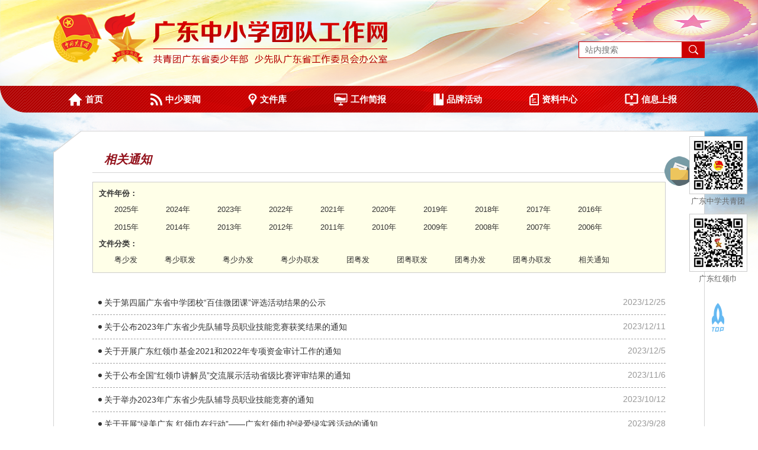

--- FILE ---
content_type: text/html
request_url: https://snb.gdcyl.org/ShowClass.asp?ClassID=2110&updateYear=2023
body_size: 4340
content:
<!DOCTYPE html>
<html lang="zh-CN">
  <head>
    <meta charset="gb2312">
    <meta http-equiv="X-UA-Compatible" content="IE=edge">
    <meta name="renderer" content="webkit">
    <meta name="keywords" content="">
    <meta name="description" content="">
    
    <title>相关通知——广东中小学团队工作网</title>
    
    <link rel="shortcut icon" type="image/x-icon" href="favicon.ico">
    
    <!-- 样式重置 -->
    <link rel="stylesheet" href="css/reset.css">
    
    <!-- 公用样式 -->
    <link rel="stylesheet" href="css/common.css">
    
    <!-- 页面样式 -->
    <link rel="stylesheet" href="css/page.css">
    
    <!--[if lt IE 9]>
      <script src="js/html5shiv.min.js"></script>
    <![endif]-->

<script language="JavaScript">
<!--
//改变图片大小 
function resizepic(thispic)
{
if(thispic.width>900){thispic.height=thispic.height*900/thispic.width;thispic.width=900;} 
}
//无级缩放图片大小
function bbimg(o)
{
  return true;
}
-->
</script>


<style type="text/css">
img{max-width: 900px;height: auto;} 
.readCont img{display:block; margin:10px auto; max-width:900px;}
.zx_sort {
    margin-top: 15px;
    border: 1px solid #ccc;
    background: #ffffe8;
    overflow: hidden;
    padding: 6px 10px;
}
.zx_sort ul {
    display: block;
    overflow: hidden;
}
.zx_sort li {
    float: left;
    height: 30px;
    font-size: 13px;
    line-height: 30px;
    position: relative;
    margin-right: 20px;
    list-style: none;
}
.zx_sort li a {
    display: block;
    width: 100%;
	color:#333;
    line-height: 30px;
    padding-left: 26px;
    white-space: nowrap;
    overflow: hidden;
    text-overflow: ellipsis;
    background: url(http://www.gdcyl.org/Article/images2016/listico.png) no-repeat 0px center;
}
.zx_sort li a:hover { color:#00F; text-decoration:none;}
.zx_sort li a:before {
    display: block;
    content: "";
    position: absolute;
    height: 12px;
    width: 12px;
    background: url(http://www.gdcyl.org/Article/images2016/ico.png) no-repeat -78px -104px;
    position: absolute;
    left: 8px;
    top: 10px;
}
</style>

  </head>
  <body>
    <div class="page">

<header class="header">
        <div class="container">
          <div class="logo clearfix">
            <a href="http://www.gdcyl.org/"><img class="logo-1 dib vam" src="images/logo1.png" alt="广东共青团"></a>
            <h1 class="logo-2 dib vam">
            <a href="http://snb.gdcyl.org/"><img src="images/logo2.png" alt="广东中小学团队工作网"></a>
            </h1>
          </div>
          <div class="search">
            <form method='Post' name='SearchForm'  target='_blank' action='Search.asp'>
            <input type='hidden' name='field' value='Title'>
            <input class="search-input fl" type="text" name='keyword' placeholder="站内搜索">
            <button class="search-btn fl" type="submit"></button>
            </form>
          </div>
        </div>
      </header>
      <!-- end .header -->
      
      <nav class="nav">
        <div class="container">
          <ul class="nav-list clearfix">
            <li><a href="http://snb.gdcyl.org/"><i class="icon icon-home"></i><span>首页</span></a></li>
            <li><a href="ShowClass.asp?ClassID=1708"><i class="icon icon-rss"></i><span>中少要闻</span></a></li>
            <!--<li><a href="ShowClass.asp?ClassID=620"><i class="icon icon-location"></i><span>各地动态</span></a></li>-->
            <li><a href="ShowClass.asp?ClassID=622"><i class="icon icon-location"></i><span>文件库</span></a></li>
            <li>
              <a href="http://www.gdcyl.org/Article/ShowClass.asp?ClassID=726" target="_blank"><i class="icon icon-picture"></i><span>工作简报</span></a>
              <ul class="nav-sub">
                <li><a href="http://www.gdcyl.org/Article/ShowClass.asp?ClassID=1722" target="_blank">广东中学共青团简报</a></li>
                <li><a href="http://www.gdcyl.org/Article/ShowClass.asp?ClassID=1717" target="_blank">广东少先队简报</a></li>
              </ul>
            </li>
            <li><a href=""><i class="icon icon-book"></i><span>品牌活动</span></a>
              <ul class="nav-sub">
                <!--<li><a href="http://www.gdcyl.org/hljwyy/" target="_blank">红领巾微影院</a></li>-->
                <li><a href="ShowArticle.asp?ArticleID=239364">少先队70周年</a></li>
                <li><a href="ShowClass.asp?ClassID=2204">致敬逆行先锋</a></li>
                <li><a href="https://www.bilibili.com/video/av54031489/">新时代最美南粤少年</a></li>
                <li><a href="http://jjh.k618.cn/zgm/">红领巾相约中国梦</a></li>
                <li><a href="ShowClass.asp?ClassID=2280">广东红领巾基金</a></li>
                <li><a href="http://hdk.k618.cn/">少先队活动课程</a></li>
              </ul>
            </li>
            
            <li><a href="ShowClass.asp?ClassID=2153"><i class="icon icon-file"></i><span>资料中心</span></a>
              <ul class="nav-sub">
                <li><a href="ShowClass.asp?ClassID=622">文件库</a></li>
                <li><a href="ShowClass.asp?ClassID=622">通知公告</a></li>
                <li><a href="ShowClass.asp?ClassID=826">领导讲话</a></li>
                <li><a href="ShowClass.asp?ClassID=824">团队知识</a></li>
                <li><a href="ShowClass.asp?ClassID=2154">中学团刊</a></li>
                <li><a href="ShowClass.asp?ClassID=626">下载专区</a></li>
              </ul>
            </li>
            <li><a href="http://www.gdcyl.org/admin/Admin_Index.asp" target="_blank"><i class="icon icon-desktop"></i><span>信息上报</span></a></li>
          </ul>
        </div>
      </nav>
      <!-- end .nav -->

      <div class="container">
        <div class="main">
          <div class="com-tle">
            <h3>相关通知<i class="icon-folder"></i></h3>
          </div>

<div class="zx_sort">
<ul>
<span style="font-weight:bolder; font-size:13px;">文件年份：</span><br />
<li><A href="ShowClass.asp?ClassID=2110&updateYear=2025">2025年</A></li>
<li><A href="ShowClass.asp?ClassID=2110&updateYear=2024">2024年</A></li>
<li><A href="ShowClass.asp?ClassID=2110&updateYear=2023">2023年</A></li>
<li><A href="ShowClass.asp?ClassID=2110&updateYear=2022">2022年</A></li>
<li><A href="ShowClass.asp?ClassID=2110&updateYear=2021">2021年</A></li>
<li><A href="ShowClass.asp?ClassID=2110&updateYear=2020">2020年</A></li>
<li><A href="ShowClass.asp?ClassID=2110&updateYear=2019">2019年</A></li>
<li><A href="ShowClass.asp?ClassID=2110&updateYear=2018">2018年</A></li>
<li><A href="ShowClass.asp?ClassID=2110&updateYear=2017">2017年</A></li>
<li><A href="ShowClass.asp?ClassID=2110&updateYear=2016">2016年</A></li>
<li><A href="ShowClass.asp?ClassID=2110&updateYear=2015">2015年</A></li>
<li><A href="ShowClass.asp?ClassID=2110&updateYear=2014">2014年</A></li>
<li><A href="ShowClass.asp?ClassID=2110&updateYear=2013">2013年</A></li>
<li><A href="ShowClass.asp?ClassID=2110&updateYear=2012">2012年</A></li>
<li><A href="ShowClass.asp?ClassID=2110&updateYear=2011">2011年</A></li>
<li><A href="ShowClass.asp?ClassID=2110&updateYear=2010">2010年</A></li>
<li><A href="ShowClass.asp?ClassID=2110&updateYear=2009">2009年</A></li>
<li><A href="ShowClass.asp?ClassID=2110&updateYear=2008">2008年</A></li>
<li><A href="ShowClass.asp?ClassID=2110&updateYear=2007">2007年</A></li>
<li><A href="ShowClass.asp?ClassID=2110&updateYear=2006">2006年</A></li>
<li></li><li></li><li></li>
</ul>
<ul>
<span style="font-weight:bolder; font-size:13px;">文件分类：</span><br />
<li><a href="ShowClass.asp?ClassID=2106&updateYear=2023">粤少发</a></li>
<li><a href="ShowClass.asp?ClassID=2107&updateYear=2023">粤少联发</a></li>
<li><a href="ShowClass.asp?ClassID=2108&updateYear=2023">粤少办发</a></li>
<li><a href="ShowClass.asp?ClassID=2208&updateYear=2023">粤少办联发</a></li>
<li><a href="ShowClass.asp?ClassID=2210&updateYear=2023">团粤发</a></li>
<li><a href="ShowClass.asp?ClassID=2109&updateYear=2023">团粤联发</a></li>
<li><a href="ShowClass.asp?ClassID=2111&updateYear=2023">团粤办发</a></li>
<li><a href="ShowClass.asp?ClassID=2159&updateYear=2023">团粤办联发</a></li>
<li><a href="ShowClass.asp?ClassID=2110&updateYear=2023">相关通知</a></li>
</ul>
</div>

          <div class="main-con">
            <ul class="art-list">
                    
					<li><a href="https://snb.gdcyl.org/ShowArticle.asp?ArticleID=253694">关于第四届广东省中学团校“百佳微团课”评选活动结果的公示</a><span>2023/12/25</span></li>
					
					<li><a href="https://snb.gdcyl.org/ShowArticle.asp?ArticleID=253676">关于公布2023年广东省少先队辅导员职业技能竞赛获奖结果的通知</a><span>2023/12/11</span></li>
					
					<li><a href="https://snb.gdcyl.org/ShowArticle.asp?ArticleID=253664">关于开展广东红领巾基金2021和2022年专项资金审计工作的通知</a><span>2023/12/5</span></li>
					
					<li><a href="https://snb.gdcyl.org/ShowArticle.asp?ArticleID=253600">关于公布全国“红领巾讲解员”交流展示活动省级比赛评审结果的通知</a><span>2023/11/6</span></li>
					
					<li><a href="https://snb.gdcyl.org/ShowArticle.asp?ArticleID=253560">关于举办2023年广东省少先队辅导员职业技能竞赛的通知</a><span>2023/10/12</span></li>
					
					<li><a href="https://snb.gdcyl.org/ShowArticle.asp?ArticleID=253546">关于开展“绿美广东&#160红领巾在行动”——广东红领巾护绿爱绿实践活动的通知</a><span>2023/9/28</span></li>
					
					<li><a href="https://snb.gdcyl.org/ShowArticle.asp?ArticleID=253492">关于表彰2022-2023年度广东省少先队先进集体和个人的决定</a><span>2023/8/11</span></li>
					
					<li><a href="https://snb.gdcyl.org/ShowArticle.asp?ArticleID=253429">关于公布第八届寻找“最美南粤少年”&#160活动结果的通知</a><span>2023/7/3</span></li>
					
					<li><a href="https://snb.gdcyl.org/ShowArticle.asp?ArticleID=252938">关于举办“灯塔工程”·第四届广东省中学团校“百佳微团课”评选活动的通知</a><span>2023/4/6</span></li>
					
					<li><a href="https://snb.gdcyl.org/ShowArticle.asp?ArticleID=252741">关于开展第八届寻找“最美南粤少年”活动的通知</a><span>2023/2/16</span></li>
					
					<li><a href="https://snb.gdcyl.org/ShowArticle.asp?ArticleID=252705">关于公布“我与名家共绘二十四节气”征稿活动评审结果的通知</a><span>2023/2/14</span></li>
					
					<li><a href="https://snb.gdcyl.org/ShowArticle.asp?ArticleID=252602">关于开展“奔跑吧·少年”儿童青少年主题健身暨“点亮粤港澳·助力全运会”线上快乐跑活动的通知</a><span>2023/1/12</span></li>
					
            </ul>

            <div class="paging tac mt-30">
              <div class="show_page">共 <b>12</b> 篇文章&nbsp;&nbsp;&nbsp;首页 | 上一页 | <font color="FF0000">1</font> | 下一页 | 尾页&nbsp;<b>30</b>篇文章/页&nbsp;&nbsp;转到第<Input type='text' name='page' size='3' maxlength='5' value='1' onKeyPress="if (event.keyCode==13) window.location='https://snb.gdcyl.org/ShowClass.asp?ClassID=2110&updateYear=2023&page='+this.value;">页</div>
            </div>
          </div>
        </div>
      </div>
    </div>
    <!-- end .page -->

<footer class="footer no-mt">
      <div class="container">
        <p>共青团广东省委员会 版权所有 2019-2020</p>
        <p>联系地址：广州市越秀区寺贝通津一号大院 联系方式：020-87185621 邮编：510080</p>
        <p>粤ICP备06082245号 广州市网站安全备案信息备案编号：4401040100003 技术支持：广州动量电子科技</p>
      </div>
    </footer>
    <!-- end .footer -->

    <div class="float-container">
      <p>
        <img class="code-img" src="images/code-1.jpg" alt="广东中学共青团">
      </p>
      <p class="fs-13 color-gray tac">广东中学共青团</p>
      <p class="mt-10">
        <img class="code-img" src="images/code-2.jpg" alt="广东红领巾">
      </p>
      <p class="fs-13 color-gray tac">广东红领巾</p>
      <p class="tac mt-30">
        <a class="db js-top" href=""><i class="icon icon-top"></i></a>
      </p>
    </div>

    <script src="js/jquery/1.11.1/jquery.min.js"></script>
    <script src="js/common.js"></script>


  </body>
</html>

--- FILE ---
content_type: text/css
request_url: https://snb.gdcyl.org/css/common.css
body_size: 4907
content:
@charset "UTF-8";

/*网页黑白
html {filter: progid:DXImageTransform.Microsoft.BasicImage(grayscale=1);-webkit-filter: grayscale(100%);}
*/

/* 版心 */
.container { position: relative; width: 1100px; margin: 0 auto; }

/* 浮动 */
.fl { float: left; }

.fr { float: right; }

.clearfix:before, .clearfix:after { content: " "; display: table; }
.clearfix:after { clear: both; overflow: hidden; }

.clearfix { zoom: 1; }

/* 内外边距 */
.mar-0 { margin: 0 !important; }

.mar-5 { margin: 5px !important; }

.mar-10 { margin: 10px !important; }

.mar-15 { margin: 15px !important; }

.mar-20 { margin: 20px !important; }

.mar-25 { margin: 25px !important; }

.mar-30 { margin: 30px !important; }

.mar-40 { margin: 40px !important; }

.mar-50 { margin: 50px !important; }

.mt-0 { margin-top: 0 !important; }

.mt-5 { margin-top: 5px !important; }

.mt-10 { margin-top: 10px !important; }

.mt-15 { margin-top: 15px !important; }

.mt-20 { margin-top: 20px !important; }

.mt-25 { margin-top: 25px !important; }

.mt-30 { margin-top: 30px !important; }

.mt-40 { margin-top: 40px !important; }

.mt-50 { margin-top: 50px !important; }

.mt-70 { margin-top: 70px !important; }

.mr-0 { margin-right: 0 !important; }

.mr-5 { margin-right: 5px !important; }

.mr-10 { margin-right: 10px !important; }

.mr-15 { margin-right: 15px !important; }

.mr-20 { margin-right: 20px !important; }

.mr-25 { margin-right: 25px !important; }

.mr-30 { margin-right: 30px !important; }

.mr-40 { margin-right: 40px !important; }

.mr-50 { margin-right: 50px !important; }

.mb-0 { margin-bottom: 0 !important; }

.mb-5 { margin-bottom: 5px !important; }

.mb-10 { margin-bottom: 10px !important; }

.mb-15 { margin-bottom: 15px !important; }

.mb-20 { margin-bottom: 20px !important; }

.mb-25 { margin-bottom: 20px !important; }

.mb-30 { margin-bottom: 30px !important; }

.mb-40 { margin-bottom: 40px !important; }

.mb-50 { margin-bottom: 50px !important; }

.ml-0 { margin-left: 0 !important; }

.ml-5 { margin-left: 5px !important; }

.ml-10 { margin-left: 10px !important; }

.ml-15 { margin-left: 15px !important; }

.ml-20 { margin-left: 20px !important; }

.ml-25 { margin-left: 25px !important; }

.ml-30 { margin-left: 30px !important; }

.ml-40 { margin-left: 40px !important; }

.ml-50 { margin-left: 50px !important; }

.ml-60 { margin-left: 60px !important; }

.mlr-0 { margin-left: 0 !important; margin-right: 0 !important; }

.mlr-5 { margin-left: 5px !important; margin-right: 5px !important; }

.mlr-10 { margin-left: 10px !important; margin-right: 10px !important; }

.mlr-15 { margin-left: 15px !important; margin-right: 15px !important; }

.mlr-20 { margin-left: 20px !important; margin-right: 20px !important; }

.mlr-25 { margin-left: 25px !important; margin-right: 25px !important; }

.mlr-30 { margin-left: 30px !important; margin-right: 30px !important; }

.mlr-40 { margin-left: 40px !important; margin-right: 40px !important; }

.mlr-50 { margin-left: 50px !important; margin-right: 50px !important; }

.mtb-0 { margin-top: 0 !important; margin-bottom: 0 !important; }

.mtb-5 { margin-top: 5px !important; margin-bottom: 5px !important; }

.mtb-10 { margin-top: 10px !important; margin-bottom: 10px !important; }

.mtb-15 { margin-top: 15px !important; margin-bottom: 15px !important; }

.mtb-20 { margin-top: 20px !important; margin-bottom: 20px !important; }

.mtb-25 { margin-top: 25px !important; margin-bottom: 25px !important; }

.mtb-30 { margin-top: 30px !important; margin-bottom: 30px !important; }

.mtb-40 { margin-top: 40px !important; margin-bottom: 40px !important; }

.mtb-50 { margin-top: 50px !important; margin-bottom: 50px !important; }

.pd-0 { padding: 0 !important; }

.pd-5 { padding: 5px !important; }

.pd-10 { padding: 10px !important; }

.pd-15 { padding: 15px !important; }

.pd-20 { padding: 20px !important; }

.pd-25 { padding: 20px !important; }

.pd-30 { padding: 30px !important; }

.pd-40 { padding: 30px !important; }

.pd-50 { padding: 30px !important; }

.pt-0 { padding-top: 0 !important; }

.pt-5 { padding-top: 5px !important; }

.pt-10 { padding-top: 10px !important; }

.pt-15 { padding-top: 15px !important; }

.pt-20 { padding-top: 20px !important; }

.pt-25 { padding-top: 25px !important; }

.pt-30 { padding-top: 30px !important; }

.pt-40 { padding-top: 40px !important; }

.pt-50 { padding-top: 50px !important; }

.pr-0 { padding-right: 0 !important; }

.pr-5 { padding-right: 5px !important; }

.pr-10 { padding-right: 10px !important; }

.pr-15 { padding-right: 15px !important; }

.pr-20 { padding-right: 20px !important; }

.pr-25 { padding-right: 25px !important; }

.pr-30 { padding-right: 30px !important; }

.pr-40 { padding-right: 40px !important; }

.pr-50 { padding-right: 50px !important; }

.pb-0 { padding-bottom: 0 !important; }

.pb-5 { padding-bottom: 5px !important; }

.pb-10 { padding-bottom: 10px !important; }

.pb-15 { padding-bottom: 15px !important; }

.pb-20 { padding-bottom: 20px !important; }

.pb-25 { padding-bottom: 25px !important; }

.pb-30 { padding-bottom: 30px !important; }

.pb-40 { padding-bottom: 40px !important; }

.pb-50 { padding-bottom: 50px !important; }

.pl-0 { padding-left: 0 !important; }

.pl-5 { padding-left: 5px !important; }

.pl-10 { padding-left: 10px !important; }

.pl-15 { padding-left: 15px !important; }

.pl-20 { padding-left: 20px !important; }

.pl-25 { padding-left: 25px !important; }

.pl-30 { padding-left: 30px !important; }

.pl-40 { padding-left: 40px !important; }

.pl-50 { padding-left: 50px !important; }

.plr-0 { padding-left: 0 !important; padding-right: 0 !important; }

.plr-5 { padding-left: 5px !important; padding-right: 5px !important; }

.plr-10 { padding-left: 10px !important; padding-right: 10px !important; }

.plr-15 { padding-left: 15px !important; padding-right: 15px !important; }

.plr-20 { padding-left: 20px !important; padding-right: 20px !important; }

.plr-25 { padding-left: 25px !important; padding-right: 25px !important; }

.plr-30 { padding-left: 30px !important; padding-right: 30px !important; }

.plr-40 { padding-left: 40px !important; padding-right: 40px !important; }

.plr-50 { padding-left: 50px !important; padding-right: 50px !important; }

.ptb-0 { padding-top: 0 !important; padding-bottom: 0 !important; }

.ptb-5 { padding-top: 5px !important; padding-bottom: 5px !important; }

.ptb-10 { padding-top: 10px !important; padding-bottom: 10px !important; }

.ptb-15 { padding-top: 15px !important; padding-bottom: 15px !important; }

.ptb-20 { padding-top: 20px !important; padding-bottom: 20px !important; }

.ptb-25 { padding-top: 25px !important; padding-bottom: 25px !important; }

.ptb-30 { padding-top: 30px !important; padding-bottom: 30px !important; }

.ptb-40 { padding-top: 40px !important; padding-bottom: 40px !important; }

.ptb-50 { padding-top: 50px !important; padding-bottom: 50px !important; }

/* 文字大小 */
.fs-12 { font-size: 12px !important; }

.fs-13 { font-size: 13px !important; }

.fs-14 { font-size: 14px !important; }

.fs-15 { font-size: 15px !important; }

.fs-16 { font-size: 16px !important; }

.fs-18 { font-size: 18px !important; }

.fs-20 { font-size: 20px !important; }

.fs-24 { font-size: 24px !important; }

.fs-30 { font-size: 32px !important; }

.fs-42 { font-size: 42px !important; }

/* 文本颜色 */
.color-primary { color: #dc0000 !important; }

.color-warning { color: #ff9500 !important; }

.color-danger { color: #ff3b30 !important; }

.color-success { color: #4cd964 !important; }

.color-white { color: #fff !important; }

.color-gray { color: #666 !important; }

.color-gray-light { color: #999 !important; }

/* 文本粗细 */
.fw-200 { font-weight: 200 !important; }

.fw-400 { font-weight: 400 !important; }

.fw-700 { font-weight: 700 !important; }

/* 文本对齐 */
.tal { text-align: left !important; }

.tac { text-align: center !important; }

.tar { text-align: right !important; }

/* 文本行高 */
.lh { line-height: 1.5 !important; }

.lh-xs { line-height: 1.3 !important; }

.lh-md { line-height: 1.8 !important; }

/* 背景颜色 */
.bg-primary { background-color: #dc0000 !important; }

.bg-white { background-color: #fff !important; }

.bg-gray-light { background-color: #f1f1f1 !important; }

.bg-black { background-color: #000 !important; }

/* display */
.dib { display: inline-block !important; }

.db { display: block !important; }

.hide { display: none !important; }

/* 垂直对齐 */
.vam { vertical-align: middle !important; }

/* 溢出 */
.ovh { overflow: hidden !important; }

/* 定位 */
.pos-r { position: relative !important; }

/* 文本截断 */
.toe { text-overflow: ellipsis; white-space: nowrap; overflow: hidden; }

/* 文本修饰 */
.tdlh { text-decoration: line-through !important; }

/* 背景设置 */
.bg-cover { background-repeat: no-repeat; background-position: center top; background-size: cover; }

/* 边框 */
.bd { border: 1px solid #dbdbdb; }

.bt { border-top: 1px solid #dbdbdb; }

.br { border-right: 1px solid #dbdbdb; }

.bb { border-bottom: 1px solid #dbdbdb; }

.bl { border-left: 1px solid #dbdbdb; }

.banner-tle h3, .art-list li { overflow: hidden; white-space: nowrap; text-overflow: ellipsis; }

body { font-size: 14px; }

a { transition: .3s; }
a:focus, a:active { outline: 0; }
a:hover { text-decoration: underline; }

input[type=checkbox], input[type=radio] { vertical-align: -1px; }

.page { position: relative; }
.page:after { position: absolute; top: 0; left: 0; right: 0; z-index: -1; height: 742px; background: url("../images/bg.png") no-repeat; background-position: center top; background-size: contain; content: ""; }

/* 小图标 */
.icon { display: inline-block; vertical-align: middle; background: url("../images/icon-sprites.png") no-repeat; }

.icon-home { background-position: 0px 0px; width: 24px; height: 22px; }

.icon-rss { background-position: 0px -32px; width: 20px; height: 20px; }

.icon-location { background-position: 0px -62px; width: 15px; height: 20px; }

.icon-picture { background-position: 0px -92px; width: 23px; height: 20px; }

.icon-book { background-position: 0px -122px; width: 17px; height: 20px; }

.icon-file { background-position: 0px -152px; width: 16px; height: 20px; }

.icon-share { background-position: 0px -182px; width: 16px; height: 20px; }

.icon-desktop { background-position: 0px -212px; width: 23px; height: 20px; }

.icon-search-lg { background-position: 0px -242px; width: 24px; height: 24px; }

.icon-bars { background-position: 0px -276px; width: 23px; height: 15px; }

.icon-top { background-position: 0px -301px; width: 21px; height: 48px; }

.icon-zl { background-position: 0px -359px; width: 45px; height: 52px; }

.icon-wx, .icon-qq, .icon-copy { width: 24px; height: 24px; }

.icon-wx { background-position: 0 -421px; }

.icon-qq { background-position: 0 -455px; }

.icon-copy { background-position: 0 -489px; }

.zggqt-sm { width: 52px; height: 53px; }

.sxd-sm { width: 43px; height: 53px; }

.icon-folder { display: inline-block; vertical-align: middle; width: 50px; height: 50px; background: url("../images/icon-folder.png") no-repeat; }

/* header */
.header { height: 125px; padding-top: 20px; }

.search { position: absolute; top: 50px; right: 0; }
.search-input { width: 175px; height: 28px; padding: 0 10px; line-height: 28px; border: 1px solid #cd0000; background: #fff; box-sizing: border-box; }
.search-btn { width: 38px; height: 28px; border: 0; background: url(../images/icon-search.png) no-repeat center center #cd0000; }

.logo img, .logo h1 { position: relative; }

.link { position: absolute; top: 60px; right: 0; }
.link a { color: #9f262a; }
.link img { height: 20px; }

/* nav */
.nav { position: relative; height: 45px; margin: 0 42px; background: url("../images/sub-bg.png"); }
.nav .container { background: url("../images/nav-center-bg.png") no-repeat center top; }
.nav:before, .nav:after { position: absolute; top: 0; z-index: 1; height: 45px; width: 42px; content: ""; }
.nav:before { left: -42px; background: url("../images/nav-left-bg.png") no-repeat; }
.nav:after { right: -42px; background: url("../images/nav-right-bg.png") no-repeat; }

.nav-list > li { position: relative; float: left; margin-left: 80px; }
.nav-list > li:first-child { margin-left: 25px; }
.nav-list > li:hover .nav-sub { display: block; }
.nav-list > li a { display: block; height: 45px; line-height: 45px; font-size: 0; color: #fff; }
.nav-list > li a:hover { color: #ffcc00; }
.nav-list > li span { display: inline-block; margin-left: 5px; font-size: 15px; font-weight: 700; vertical-align: middle; }

.nav-sub { position: absolute; top: 46px; left: 0; z-index: 10; display: none; padding: 10px 0; background: #b20000; }
.nav-sub li:hover .nav-sub-sub { display: block; }
.nav-sub li a { display: block; width: 160px; height: 30px; padding-left: 30px; line-height: 30px; font-size: 12px; color: #fff; }
.nav-sub li a:hover { text-decoration: none; }

.nav-sub-sub { position: absolute; top: 0; left: 100%; display: none; width: 100%; }

.banner { position: relative; width: 500px; height: 342px; overflow: hidden; }
.banner .banner-hd { position: absolute; bottom: 0; right: 0; left: 0; z-index: 1; height: 40px; }
.banner .banner-hd ul { position: absolute; top: 50%; right: 20px; margin-top: -4px; }
.banner .banner-hd ul li { float: left; width: 8px; height: 8px; margin-left: 7px; background: #fff; cursor: pointer; border-radius: 50%; }
.banner .banner-hd ul li:first-child { margin-left: 0; }
.banner .banner-hd ul li.on { background: #dc0000; }
.banner .banner-bd li { position: relative; vertical-align: middle; }
.banner .banner-bd li img { width: 500px; height: 342px; }

.banner-tle { position: absolute; bottom: 0; left: 0; right: 0; height: 40px; line-height: 40px; padding: 0 106px 0 10px; background: url(../images/opa-5.png); background: rgba(0, 0, 0, 0.5); }
.banner-tle h3 { font-size: 13px; color: #fff; }

.banner-btn { position: absolute; top: 50%; z-index: 10; display: block; width: 38px; height: 38px; margin-top: -19px; background: url(../images/arrow-sprites.png) no-repeat; }
.banner-btn:focus { outline: none; }

.banner-btn-prev { left: 10px; }

.banner-btn-next { right: 10px; background-position: 0 -48px; }

.tab-wrap { position: relative; width: 558px; height: 310px; overflow: hidden; padding: 15px; border: 1px solid #d6d6d6; background: #fff; }
.tab-wrap:after { position: absolute; bottom: -90px; right: -72px; width: 363px; height: 397px; background: url("../images/news-bg.png") no-repeat; content: ""; }

.tab-tle { font-size: 0; }
.tab-tle a { position: relative; display: inline-block; margin-left: 10px; padding: 0 15px; height: 28px; line-height: 28px; font-size: 12px; color: #333; }
.tab-tle a:hover { text-decoration: none; }
.tab-tle a:first-child { margin-left: 0; }
.tab-tle a.active { background: #e50101; color: #fff; }
.tab-tle a.active:after { position: absolute; bottom: -5px; left: 50%; width: 0; height: 0; margin-left: -3px; border-left: 3px solid transparent; border-right: 3px solid transparent; border-top: 5px solid #e50101; content: ""; }

.tab-pane { position: relative; z-index: 1; }
.tab-pane .article-more { position: absolute; top: -37px; right: 10px; font-size: 12px; font-style: italic; color: #e50101; text-decoration: underline; }

.article-list li { margin-top: 2px; text-overflow: ellipsis; white-space: nowrap; overflow: hidden; }
.article-list li:first-child { margin-top: 0; }
.article-list li a { font-size: 13px; color: #555; }
.article-list li span { margin-left: 30px; color: #555; }

/* main */
.main { position: relative; padding: 0 65px 50px; margin-top: 66px; background: #fff; border: 1px solid #d4d4d4; }
.main:after { position: absolute; top: -36px; left: -1px; width: 1100px; height: 36px; background: url("../images/main-top-bg.png") no-repeat; content: ""; }
.main-con { padding: 30px 0 0; }

/* com-tle */
.com-tle { position: relative; padding-bottom: 10px; border-bottom: 1px solid #d6d6d6; }
.com-tle h3 { position: relative; padding-left: 20px; font-size: 20px; font-weight: 700; line-height: 1.2; font-style: italic; color: #92101a; }
.com-tle h3 .icon-folder { position: absolute; top: 7px; right: -48px; }
.com-tle .share { position: absolute; top: 0; right: 40px; color: #545454; }

/* 文章列表 */
.art-list li { position: relative; padding: 0 90px 0 20px; border-bottom: 1px dashed #a4a4a4; }
.art-list li:after { position: absolute; top: 50%; left: 10px; width: 6px; height: 6px; margin-top: -3px; background: #333; content: ""; border-radius: 50%; }
.art-list li a { height: 40px; line-height: 40px; color: #333; }
.art-list li.list-important a { font-weight: 700; color: #dc0000; }
.art-list li span { position: absolute; top: 7px; right: 0; color: #999; }

/* 分页 */
.paging { height: 50px; line-height: 50px; background: #eee4e6; }
.paging a { color: #333; }

/* 文章正文 */
.article .article-hd { text-align: center; }
.article .article-hd > h1 { padding: 15px 0 25px; font-size: 18px; line-height: 1.5; }
.article .article-hd .hd-meta { height: 60px; line-height: 60px; border-top: 1px dashed #a4a4a4; border-bottom: 1px dashed #a4a4a4; color: #545454; background: #fbfbfb; }
.article .article-bd { padding-top: 50px; }
.article .article-bd h3 { font-size: 14px; }
.article .article-bd p { text-indent: 2em; line-height: 2.2; }

/* footer */
.footer { padding: 30px 0 20px; margin-top: 40px; text-align: center; font-size: 13px; color: #fff; background: url(../images/footer-bg.jpg); }
.footer.no-mt { margin-top: 0; }
.footer p { line-height: 30px; }

.code-group { margin-top: 15px; }
.code-group .code { display: inline-block; margin: 0 5px; }

/* 浮动 */
.float-container { position: fixed; top: 230px; right: 20px; width: 96px; z-index: 1000; }
.float-container .code-img { border: 1px solid #ccc; }


--- FILE ---
content_type: text/css
request_url: https://snb.gdcyl.org/css/page.css
body_size: 1644
content:
.img-marquee { width: 1100px; height: 88px; overflow: hidden; }

.ad-list li { margin-top: 15px; }
.ad-list li:first-child { margin-top: 0; }
.ad-list li a { display: block; }
.ad-list--col { overflow: hidden; }
.ad-list--col li { float: left; margin-right: 12px; margin-top: 0; transition: .3s; opacity: .6; filter: alpha(opacity=60); }
.ad-list--col li:hover { opacity: 1; filter: alpha(opacity=100); }
.ad-list--col li img { width: 266px; height: 88px; }

.art-mod__hd { height: 38px; background: #e50101; text-align: center; }
.art-mod__hd--blue { background: #0071b7; }
.art-mod__tle { position: relative; display: inline-block; height: 44px; line-height: 44px; margin-top: -7px; padding: 0 13px; background: #ff7f00; }
.art-mod__tle:before, .art-mod__tle:after { position: absolute; top: 0; z-index: 1; width: 0; height: 0; border-bottom: 44px solid #ff7f00; content: ""; }
.art-mod__tle:before { left: -10px; border-left: 10px solid transparent; }
.art-mod__tle:after { right: -10px; border-right: 10px solid transparent; }
.art-mod__tle h3 { font-size: 22px; color: #fff; font-weight: 700; }
.art-mod__tle a { color: #fff; }
.art-mod__tle span { position: absolute; top: -1px; left: 0; right: 0; z-index: -1; height: 8px; background: #b20000; }
.art-mod__tle span:before, .art-mod__tle span:after { position: absolute; top: 0; width: 0; height: 0; border-bottom: 8px solid #b20000; content: ""; }
.art-mod__tle span:before { left: -8px; border-left: 8px solid transparent; }
.art-mod__tle span:after { right: -8px; border-right: 8px solid transparent; }
.art-mod__tle .icon { margin-bottom: -17px; }
.art-mod__tle--full { width: 998px; }
.art-mod__hd--blue .art-mod__tle { background: #3d92c7; }
.art-mod__hd--blue .art-mod__tle:before, .art-mod__hd--blue .art-mod__tle:after { border-bottom-color: #3d92c7; }
.art-mod__hd--blue .art-mod__tle span { background: #004e7b; }
.art-mod__hd--blue .art-mod__tle span:before, .art-mod__hd--blue .art-mod__tle span:after { border-bottom-color: #004e7b; }
.art-mod__bd { padding: 18px 20px; border: 1px solid #c7ced1; border-top: 0; }
.art-mod__bd-col { width: 509px; }
.art-mod__bd-tle { position: relative; margin-top: -63px; }
.art-mod__bd-tle > a { position: absolute; top: 15px; right: 80px; }
.art-mod__bd-tle-2 { line-height: 30px; }
.art-mod__bd-tle-2.warning > h4 { color: #ff7f00; border-color: #ff7f00; }
.art-mod__bd-tle-2.warning > h4:after { border-top-color: #ff7f00; }
.art-mod__bd-tle-2.warning > a { color: #ff7f00; }
.art-mod__bd-tle-2.warning > a:hover { color: #dc0000; }
.art-mod__bd-tle-2 > h4 { position: relative; display: inline-block; height: 28px; padding: 0 25px; font-size: 14px; color: #0071b7; border: 1px solid #0071b7; }
.art-mod__bd-tle-2 > h4:after { position: absolute; bottom: -8px; right: 0; width: 0; height: 0; border-top: 7px solid #0071b7; border-right: 15px solid transparent; content: ""; }
.art-mod__bd-tle-2 > a { position: relative; color: #0071b7; font-style: italic; }
.art-mod__bd-tle-2 > a:after { position: absolute; bottom: 3px; left: 0; right: 0; height: 1px; background: currentColor; content: ""; }
.art-mod__bd-tle-2 > a:hover { color: #ff7f00; text-decoration: none; }
.art-mod__bd-col--right .art-mod__bd-tle { padding-left: 92px; }
.art-mod__bd-col--right .art-mod__bd-tle > a { right: 15px; }

.search-container { border-bottom: 1px solid #d6d6d6; }

.search-target { position: relative; width: 120px; height: 43px; line-height: 41px; border: 1px solid #dadada; border-right: 0; text-align: center; cursor: pointer; background: #f0f0f0; }
.search-target__list { position: absolute; top: 100%; left: -1px; right: -1px; z-index: 1; display: none; background: #fff; border: 1px solid #dadada; box-shadow: 0 0 10px rgba(0, 0, 0, 0.1); }
.search-target__list li { line-height: 34px; }
.search-target__list li:hover { background: #dc0000; color: #fff; }

.search-text[type=text] { width: 218px; height: 43px; line-height: 43px; padding: 0 10px; border-left: 0; border-right: 0; border-top: 1px solid #dadada; border-bottom: 1px solid #dadada; border-radius: 0; }

.search-submit { width: 66px; height: 45px; background: url("../images/icon-search-lg.png") no-repeat center #dc0000; border: 0; }
.search-submit:hover { background-color: #cd0000; }

.search-hot { padding-top: 10px; }
.search-hot a { margin-right: 7px; font-size: 13px; color: #666; }
.search-hot a.active { color: #cc0000; }

.friend-link { width: 1100px; overflow: hidden; }
.friend-link li { float: left; margin-right: 60px; width: auto !important; }
.friend-link li img { height: 55px; }
.friend-link li a { display: block; color: #666; text-align: center; }
.friend-link li a:hover { text-decoration: none; color: #dc0000; }
.friend-link li a span { display: inline-block; line-height: 1.4; }
.friend-link li a span.mul-row { width: 112px; }


--- FILE ---
content_type: application/javascript
request_url: https://snb.gdcyl.org/js/common.js
body_size: 337
content:
$(function () {
  
  // logo鍔ㄧ敾
  $('.logo-1').css({
    left: -50,
    opacity: 0
  }).animate({
    left: 0,
    opacity: 1
  }, 1000);

  $('.logo-2').css({
    right: -50,
    opacity: 0
  }).animate({
    right: 0,
    opacity: 1
  }, 1000);

  $('.js-top').on('click', function () {
  	$("html,body").animate({
      "scrollTop": 0
    },400);

    $(this).blur();
    return ! 1;
  })

});